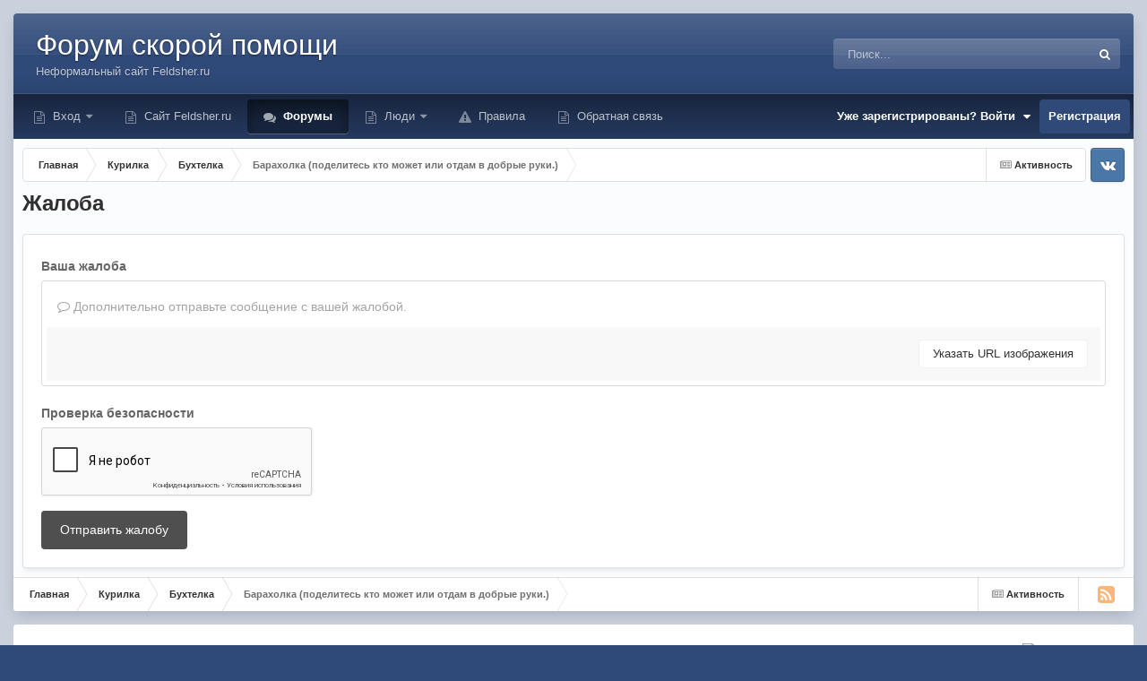

--- FILE ---
content_type: text/html; charset=utf-8
request_url: https://www.google.com/recaptcha/api2/anchor?ar=1&k=6LfPLRwUAAAAAJSAROlx_DNCFGEeTOltj0Yba5Cp&co=aHR0cHM6Ly9mb3J1bS5mZWxkc2hlci5ydTo0NDM.&hl=ru&v=PoyoqOPhxBO7pBk68S4YbpHZ&theme=light&size=normal&anchor-ms=20000&execute-ms=30000&cb=laz76vu7hvd7
body_size: 49633
content:
<!DOCTYPE HTML><html dir="ltr" lang="ru"><head><meta http-equiv="Content-Type" content="text/html; charset=UTF-8">
<meta http-equiv="X-UA-Compatible" content="IE=edge">
<title>reCAPTCHA</title>
<style type="text/css">
/* cyrillic-ext */
@font-face {
  font-family: 'Roboto';
  font-style: normal;
  font-weight: 400;
  font-stretch: 100%;
  src: url(//fonts.gstatic.com/s/roboto/v48/KFO7CnqEu92Fr1ME7kSn66aGLdTylUAMa3GUBHMdazTgWw.woff2) format('woff2');
  unicode-range: U+0460-052F, U+1C80-1C8A, U+20B4, U+2DE0-2DFF, U+A640-A69F, U+FE2E-FE2F;
}
/* cyrillic */
@font-face {
  font-family: 'Roboto';
  font-style: normal;
  font-weight: 400;
  font-stretch: 100%;
  src: url(//fonts.gstatic.com/s/roboto/v48/KFO7CnqEu92Fr1ME7kSn66aGLdTylUAMa3iUBHMdazTgWw.woff2) format('woff2');
  unicode-range: U+0301, U+0400-045F, U+0490-0491, U+04B0-04B1, U+2116;
}
/* greek-ext */
@font-face {
  font-family: 'Roboto';
  font-style: normal;
  font-weight: 400;
  font-stretch: 100%;
  src: url(//fonts.gstatic.com/s/roboto/v48/KFO7CnqEu92Fr1ME7kSn66aGLdTylUAMa3CUBHMdazTgWw.woff2) format('woff2');
  unicode-range: U+1F00-1FFF;
}
/* greek */
@font-face {
  font-family: 'Roboto';
  font-style: normal;
  font-weight: 400;
  font-stretch: 100%;
  src: url(//fonts.gstatic.com/s/roboto/v48/KFO7CnqEu92Fr1ME7kSn66aGLdTylUAMa3-UBHMdazTgWw.woff2) format('woff2');
  unicode-range: U+0370-0377, U+037A-037F, U+0384-038A, U+038C, U+038E-03A1, U+03A3-03FF;
}
/* math */
@font-face {
  font-family: 'Roboto';
  font-style: normal;
  font-weight: 400;
  font-stretch: 100%;
  src: url(//fonts.gstatic.com/s/roboto/v48/KFO7CnqEu92Fr1ME7kSn66aGLdTylUAMawCUBHMdazTgWw.woff2) format('woff2');
  unicode-range: U+0302-0303, U+0305, U+0307-0308, U+0310, U+0312, U+0315, U+031A, U+0326-0327, U+032C, U+032F-0330, U+0332-0333, U+0338, U+033A, U+0346, U+034D, U+0391-03A1, U+03A3-03A9, U+03B1-03C9, U+03D1, U+03D5-03D6, U+03F0-03F1, U+03F4-03F5, U+2016-2017, U+2034-2038, U+203C, U+2040, U+2043, U+2047, U+2050, U+2057, U+205F, U+2070-2071, U+2074-208E, U+2090-209C, U+20D0-20DC, U+20E1, U+20E5-20EF, U+2100-2112, U+2114-2115, U+2117-2121, U+2123-214F, U+2190, U+2192, U+2194-21AE, U+21B0-21E5, U+21F1-21F2, U+21F4-2211, U+2213-2214, U+2216-22FF, U+2308-230B, U+2310, U+2319, U+231C-2321, U+2336-237A, U+237C, U+2395, U+239B-23B7, U+23D0, U+23DC-23E1, U+2474-2475, U+25AF, U+25B3, U+25B7, U+25BD, U+25C1, U+25CA, U+25CC, U+25FB, U+266D-266F, U+27C0-27FF, U+2900-2AFF, U+2B0E-2B11, U+2B30-2B4C, U+2BFE, U+3030, U+FF5B, U+FF5D, U+1D400-1D7FF, U+1EE00-1EEFF;
}
/* symbols */
@font-face {
  font-family: 'Roboto';
  font-style: normal;
  font-weight: 400;
  font-stretch: 100%;
  src: url(//fonts.gstatic.com/s/roboto/v48/KFO7CnqEu92Fr1ME7kSn66aGLdTylUAMaxKUBHMdazTgWw.woff2) format('woff2');
  unicode-range: U+0001-000C, U+000E-001F, U+007F-009F, U+20DD-20E0, U+20E2-20E4, U+2150-218F, U+2190, U+2192, U+2194-2199, U+21AF, U+21E6-21F0, U+21F3, U+2218-2219, U+2299, U+22C4-22C6, U+2300-243F, U+2440-244A, U+2460-24FF, U+25A0-27BF, U+2800-28FF, U+2921-2922, U+2981, U+29BF, U+29EB, U+2B00-2BFF, U+4DC0-4DFF, U+FFF9-FFFB, U+10140-1018E, U+10190-1019C, U+101A0, U+101D0-101FD, U+102E0-102FB, U+10E60-10E7E, U+1D2C0-1D2D3, U+1D2E0-1D37F, U+1F000-1F0FF, U+1F100-1F1AD, U+1F1E6-1F1FF, U+1F30D-1F30F, U+1F315, U+1F31C, U+1F31E, U+1F320-1F32C, U+1F336, U+1F378, U+1F37D, U+1F382, U+1F393-1F39F, U+1F3A7-1F3A8, U+1F3AC-1F3AF, U+1F3C2, U+1F3C4-1F3C6, U+1F3CA-1F3CE, U+1F3D4-1F3E0, U+1F3ED, U+1F3F1-1F3F3, U+1F3F5-1F3F7, U+1F408, U+1F415, U+1F41F, U+1F426, U+1F43F, U+1F441-1F442, U+1F444, U+1F446-1F449, U+1F44C-1F44E, U+1F453, U+1F46A, U+1F47D, U+1F4A3, U+1F4B0, U+1F4B3, U+1F4B9, U+1F4BB, U+1F4BF, U+1F4C8-1F4CB, U+1F4D6, U+1F4DA, U+1F4DF, U+1F4E3-1F4E6, U+1F4EA-1F4ED, U+1F4F7, U+1F4F9-1F4FB, U+1F4FD-1F4FE, U+1F503, U+1F507-1F50B, U+1F50D, U+1F512-1F513, U+1F53E-1F54A, U+1F54F-1F5FA, U+1F610, U+1F650-1F67F, U+1F687, U+1F68D, U+1F691, U+1F694, U+1F698, U+1F6AD, U+1F6B2, U+1F6B9-1F6BA, U+1F6BC, U+1F6C6-1F6CF, U+1F6D3-1F6D7, U+1F6E0-1F6EA, U+1F6F0-1F6F3, U+1F6F7-1F6FC, U+1F700-1F7FF, U+1F800-1F80B, U+1F810-1F847, U+1F850-1F859, U+1F860-1F887, U+1F890-1F8AD, U+1F8B0-1F8BB, U+1F8C0-1F8C1, U+1F900-1F90B, U+1F93B, U+1F946, U+1F984, U+1F996, U+1F9E9, U+1FA00-1FA6F, U+1FA70-1FA7C, U+1FA80-1FA89, U+1FA8F-1FAC6, U+1FACE-1FADC, U+1FADF-1FAE9, U+1FAF0-1FAF8, U+1FB00-1FBFF;
}
/* vietnamese */
@font-face {
  font-family: 'Roboto';
  font-style: normal;
  font-weight: 400;
  font-stretch: 100%;
  src: url(//fonts.gstatic.com/s/roboto/v48/KFO7CnqEu92Fr1ME7kSn66aGLdTylUAMa3OUBHMdazTgWw.woff2) format('woff2');
  unicode-range: U+0102-0103, U+0110-0111, U+0128-0129, U+0168-0169, U+01A0-01A1, U+01AF-01B0, U+0300-0301, U+0303-0304, U+0308-0309, U+0323, U+0329, U+1EA0-1EF9, U+20AB;
}
/* latin-ext */
@font-face {
  font-family: 'Roboto';
  font-style: normal;
  font-weight: 400;
  font-stretch: 100%;
  src: url(//fonts.gstatic.com/s/roboto/v48/KFO7CnqEu92Fr1ME7kSn66aGLdTylUAMa3KUBHMdazTgWw.woff2) format('woff2');
  unicode-range: U+0100-02BA, U+02BD-02C5, U+02C7-02CC, U+02CE-02D7, U+02DD-02FF, U+0304, U+0308, U+0329, U+1D00-1DBF, U+1E00-1E9F, U+1EF2-1EFF, U+2020, U+20A0-20AB, U+20AD-20C0, U+2113, U+2C60-2C7F, U+A720-A7FF;
}
/* latin */
@font-face {
  font-family: 'Roboto';
  font-style: normal;
  font-weight: 400;
  font-stretch: 100%;
  src: url(//fonts.gstatic.com/s/roboto/v48/KFO7CnqEu92Fr1ME7kSn66aGLdTylUAMa3yUBHMdazQ.woff2) format('woff2');
  unicode-range: U+0000-00FF, U+0131, U+0152-0153, U+02BB-02BC, U+02C6, U+02DA, U+02DC, U+0304, U+0308, U+0329, U+2000-206F, U+20AC, U+2122, U+2191, U+2193, U+2212, U+2215, U+FEFF, U+FFFD;
}
/* cyrillic-ext */
@font-face {
  font-family: 'Roboto';
  font-style: normal;
  font-weight: 500;
  font-stretch: 100%;
  src: url(//fonts.gstatic.com/s/roboto/v48/KFO7CnqEu92Fr1ME7kSn66aGLdTylUAMa3GUBHMdazTgWw.woff2) format('woff2');
  unicode-range: U+0460-052F, U+1C80-1C8A, U+20B4, U+2DE0-2DFF, U+A640-A69F, U+FE2E-FE2F;
}
/* cyrillic */
@font-face {
  font-family: 'Roboto';
  font-style: normal;
  font-weight: 500;
  font-stretch: 100%;
  src: url(//fonts.gstatic.com/s/roboto/v48/KFO7CnqEu92Fr1ME7kSn66aGLdTylUAMa3iUBHMdazTgWw.woff2) format('woff2');
  unicode-range: U+0301, U+0400-045F, U+0490-0491, U+04B0-04B1, U+2116;
}
/* greek-ext */
@font-face {
  font-family: 'Roboto';
  font-style: normal;
  font-weight: 500;
  font-stretch: 100%;
  src: url(//fonts.gstatic.com/s/roboto/v48/KFO7CnqEu92Fr1ME7kSn66aGLdTylUAMa3CUBHMdazTgWw.woff2) format('woff2');
  unicode-range: U+1F00-1FFF;
}
/* greek */
@font-face {
  font-family: 'Roboto';
  font-style: normal;
  font-weight: 500;
  font-stretch: 100%;
  src: url(//fonts.gstatic.com/s/roboto/v48/KFO7CnqEu92Fr1ME7kSn66aGLdTylUAMa3-UBHMdazTgWw.woff2) format('woff2');
  unicode-range: U+0370-0377, U+037A-037F, U+0384-038A, U+038C, U+038E-03A1, U+03A3-03FF;
}
/* math */
@font-face {
  font-family: 'Roboto';
  font-style: normal;
  font-weight: 500;
  font-stretch: 100%;
  src: url(//fonts.gstatic.com/s/roboto/v48/KFO7CnqEu92Fr1ME7kSn66aGLdTylUAMawCUBHMdazTgWw.woff2) format('woff2');
  unicode-range: U+0302-0303, U+0305, U+0307-0308, U+0310, U+0312, U+0315, U+031A, U+0326-0327, U+032C, U+032F-0330, U+0332-0333, U+0338, U+033A, U+0346, U+034D, U+0391-03A1, U+03A3-03A9, U+03B1-03C9, U+03D1, U+03D5-03D6, U+03F0-03F1, U+03F4-03F5, U+2016-2017, U+2034-2038, U+203C, U+2040, U+2043, U+2047, U+2050, U+2057, U+205F, U+2070-2071, U+2074-208E, U+2090-209C, U+20D0-20DC, U+20E1, U+20E5-20EF, U+2100-2112, U+2114-2115, U+2117-2121, U+2123-214F, U+2190, U+2192, U+2194-21AE, U+21B0-21E5, U+21F1-21F2, U+21F4-2211, U+2213-2214, U+2216-22FF, U+2308-230B, U+2310, U+2319, U+231C-2321, U+2336-237A, U+237C, U+2395, U+239B-23B7, U+23D0, U+23DC-23E1, U+2474-2475, U+25AF, U+25B3, U+25B7, U+25BD, U+25C1, U+25CA, U+25CC, U+25FB, U+266D-266F, U+27C0-27FF, U+2900-2AFF, U+2B0E-2B11, U+2B30-2B4C, U+2BFE, U+3030, U+FF5B, U+FF5D, U+1D400-1D7FF, U+1EE00-1EEFF;
}
/* symbols */
@font-face {
  font-family: 'Roboto';
  font-style: normal;
  font-weight: 500;
  font-stretch: 100%;
  src: url(//fonts.gstatic.com/s/roboto/v48/KFO7CnqEu92Fr1ME7kSn66aGLdTylUAMaxKUBHMdazTgWw.woff2) format('woff2');
  unicode-range: U+0001-000C, U+000E-001F, U+007F-009F, U+20DD-20E0, U+20E2-20E4, U+2150-218F, U+2190, U+2192, U+2194-2199, U+21AF, U+21E6-21F0, U+21F3, U+2218-2219, U+2299, U+22C4-22C6, U+2300-243F, U+2440-244A, U+2460-24FF, U+25A0-27BF, U+2800-28FF, U+2921-2922, U+2981, U+29BF, U+29EB, U+2B00-2BFF, U+4DC0-4DFF, U+FFF9-FFFB, U+10140-1018E, U+10190-1019C, U+101A0, U+101D0-101FD, U+102E0-102FB, U+10E60-10E7E, U+1D2C0-1D2D3, U+1D2E0-1D37F, U+1F000-1F0FF, U+1F100-1F1AD, U+1F1E6-1F1FF, U+1F30D-1F30F, U+1F315, U+1F31C, U+1F31E, U+1F320-1F32C, U+1F336, U+1F378, U+1F37D, U+1F382, U+1F393-1F39F, U+1F3A7-1F3A8, U+1F3AC-1F3AF, U+1F3C2, U+1F3C4-1F3C6, U+1F3CA-1F3CE, U+1F3D4-1F3E0, U+1F3ED, U+1F3F1-1F3F3, U+1F3F5-1F3F7, U+1F408, U+1F415, U+1F41F, U+1F426, U+1F43F, U+1F441-1F442, U+1F444, U+1F446-1F449, U+1F44C-1F44E, U+1F453, U+1F46A, U+1F47D, U+1F4A3, U+1F4B0, U+1F4B3, U+1F4B9, U+1F4BB, U+1F4BF, U+1F4C8-1F4CB, U+1F4D6, U+1F4DA, U+1F4DF, U+1F4E3-1F4E6, U+1F4EA-1F4ED, U+1F4F7, U+1F4F9-1F4FB, U+1F4FD-1F4FE, U+1F503, U+1F507-1F50B, U+1F50D, U+1F512-1F513, U+1F53E-1F54A, U+1F54F-1F5FA, U+1F610, U+1F650-1F67F, U+1F687, U+1F68D, U+1F691, U+1F694, U+1F698, U+1F6AD, U+1F6B2, U+1F6B9-1F6BA, U+1F6BC, U+1F6C6-1F6CF, U+1F6D3-1F6D7, U+1F6E0-1F6EA, U+1F6F0-1F6F3, U+1F6F7-1F6FC, U+1F700-1F7FF, U+1F800-1F80B, U+1F810-1F847, U+1F850-1F859, U+1F860-1F887, U+1F890-1F8AD, U+1F8B0-1F8BB, U+1F8C0-1F8C1, U+1F900-1F90B, U+1F93B, U+1F946, U+1F984, U+1F996, U+1F9E9, U+1FA00-1FA6F, U+1FA70-1FA7C, U+1FA80-1FA89, U+1FA8F-1FAC6, U+1FACE-1FADC, U+1FADF-1FAE9, U+1FAF0-1FAF8, U+1FB00-1FBFF;
}
/* vietnamese */
@font-face {
  font-family: 'Roboto';
  font-style: normal;
  font-weight: 500;
  font-stretch: 100%;
  src: url(//fonts.gstatic.com/s/roboto/v48/KFO7CnqEu92Fr1ME7kSn66aGLdTylUAMa3OUBHMdazTgWw.woff2) format('woff2');
  unicode-range: U+0102-0103, U+0110-0111, U+0128-0129, U+0168-0169, U+01A0-01A1, U+01AF-01B0, U+0300-0301, U+0303-0304, U+0308-0309, U+0323, U+0329, U+1EA0-1EF9, U+20AB;
}
/* latin-ext */
@font-face {
  font-family: 'Roboto';
  font-style: normal;
  font-weight: 500;
  font-stretch: 100%;
  src: url(//fonts.gstatic.com/s/roboto/v48/KFO7CnqEu92Fr1ME7kSn66aGLdTylUAMa3KUBHMdazTgWw.woff2) format('woff2');
  unicode-range: U+0100-02BA, U+02BD-02C5, U+02C7-02CC, U+02CE-02D7, U+02DD-02FF, U+0304, U+0308, U+0329, U+1D00-1DBF, U+1E00-1E9F, U+1EF2-1EFF, U+2020, U+20A0-20AB, U+20AD-20C0, U+2113, U+2C60-2C7F, U+A720-A7FF;
}
/* latin */
@font-face {
  font-family: 'Roboto';
  font-style: normal;
  font-weight: 500;
  font-stretch: 100%;
  src: url(//fonts.gstatic.com/s/roboto/v48/KFO7CnqEu92Fr1ME7kSn66aGLdTylUAMa3yUBHMdazQ.woff2) format('woff2');
  unicode-range: U+0000-00FF, U+0131, U+0152-0153, U+02BB-02BC, U+02C6, U+02DA, U+02DC, U+0304, U+0308, U+0329, U+2000-206F, U+20AC, U+2122, U+2191, U+2193, U+2212, U+2215, U+FEFF, U+FFFD;
}
/* cyrillic-ext */
@font-face {
  font-family: 'Roboto';
  font-style: normal;
  font-weight: 900;
  font-stretch: 100%;
  src: url(//fonts.gstatic.com/s/roboto/v48/KFO7CnqEu92Fr1ME7kSn66aGLdTylUAMa3GUBHMdazTgWw.woff2) format('woff2');
  unicode-range: U+0460-052F, U+1C80-1C8A, U+20B4, U+2DE0-2DFF, U+A640-A69F, U+FE2E-FE2F;
}
/* cyrillic */
@font-face {
  font-family: 'Roboto';
  font-style: normal;
  font-weight: 900;
  font-stretch: 100%;
  src: url(//fonts.gstatic.com/s/roboto/v48/KFO7CnqEu92Fr1ME7kSn66aGLdTylUAMa3iUBHMdazTgWw.woff2) format('woff2');
  unicode-range: U+0301, U+0400-045F, U+0490-0491, U+04B0-04B1, U+2116;
}
/* greek-ext */
@font-face {
  font-family: 'Roboto';
  font-style: normal;
  font-weight: 900;
  font-stretch: 100%;
  src: url(//fonts.gstatic.com/s/roboto/v48/KFO7CnqEu92Fr1ME7kSn66aGLdTylUAMa3CUBHMdazTgWw.woff2) format('woff2');
  unicode-range: U+1F00-1FFF;
}
/* greek */
@font-face {
  font-family: 'Roboto';
  font-style: normal;
  font-weight: 900;
  font-stretch: 100%;
  src: url(//fonts.gstatic.com/s/roboto/v48/KFO7CnqEu92Fr1ME7kSn66aGLdTylUAMa3-UBHMdazTgWw.woff2) format('woff2');
  unicode-range: U+0370-0377, U+037A-037F, U+0384-038A, U+038C, U+038E-03A1, U+03A3-03FF;
}
/* math */
@font-face {
  font-family: 'Roboto';
  font-style: normal;
  font-weight: 900;
  font-stretch: 100%;
  src: url(//fonts.gstatic.com/s/roboto/v48/KFO7CnqEu92Fr1ME7kSn66aGLdTylUAMawCUBHMdazTgWw.woff2) format('woff2');
  unicode-range: U+0302-0303, U+0305, U+0307-0308, U+0310, U+0312, U+0315, U+031A, U+0326-0327, U+032C, U+032F-0330, U+0332-0333, U+0338, U+033A, U+0346, U+034D, U+0391-03A1, U+03A3-03A9, U+03B1-03C9, U+03D1, U+03D5-03D6, U+03F0-03F1, U+03F4-03F5, U+2016-2017, U+2034-2038, U+203C, U+2040, U+2043, U+2047, U+2050, U+2057, U+205F, U+2070-2071, U+2074-208E, U+2090-209C, U+20D0-20DC, U+20E1, U+20E5-20EF, U+2100-2112, U+2114-2115, U+2117-2121, U+2123-214F, U+2190, U+2192, U+2194-21AE, U+21B0-21E5, U+21F1-21F2, U+21F4-2211, U+2213-2214, U+2216-22FF, U+2308-230B, U+2310, U+2319, U+231C-2321, U+2336-237A, U+237C, U+2395, U+239B-23B7, U+23D0, U+23DC-23E1, U+2474-2475, U+25AF, U+25B3, U+25B7, U+25BD, U+25C1, U+25CA, U+25CC, U+25FB, U+266D-266F, U+27C0-27FF, U+2900-2AFF, U+2B0E-2B11, U+2B30-2B4C, U+2BFE, U+3030, U+FF5B, U+FF5D, U+1D400-1D7FF, U+1EE00-1EEFF;
}
/* symbols */
@font-face {
  font-family: 'Roboto';
  font-style: normal;
  font-weight: 900;
  font-stretch: 100%;
  src: url(//fonts.gstatic.com/s/roboto/v48/KFO7CnqEu92Fr1ME7kSn66aGLdTylUAMaxKUBHMdazTgWw.woff2) format('woff2');
  unicode-range: U+0001-000C, U+000E-001F, U+007F-009F, U+20DD-20E0, U+20E2-20E4, U+2150-218F, U+2190, U+2192, U+2194-2199, U+21AF, U+21E6-21F0, U+21F3, U+2218-2219, U+2299, U+22C4-22C6, U+2300-243F, U+2440-244A, U+2460-24FF, U+25A0-27BF, U+2800-28FF, U+2921-2922, U+2981, U+29BF, U+29EB, U+2B00-2BFF, U+4DC0-4DFF, U+FFF9-FFFB, U+10140-1018E, U+10190-1019C, U+101A0, U+101D0-101FD, U+102E0-102FB, U+10E60-10E7E, U+1D2C0-1D2D3, U+1D2E0-1D37F, U+1F000-1F0FF, U+1F100-1F1AD, U+1F1E6-1F1FF, U+1F30D-1F30F, U+1F315, U+1F31C, U+1F31E, U+1F320-1F32C, U+1F336, U+1F378, U+1F37D, U+1F382, U+1F393-1F39F, U+1F3A7-1F3A8, U+1F3AC-1F3AF, U+1F3C2, U+1F3C4-1F3C6, U+1F3CA-1F3CE, U+1F3D4-1F3E0, U+1F3ED, U+1F3F1-1F3F3, U+1F3F5-1F3F7, U+1F408, U+1F415, U+1F41F, U+1F426, U+1F43F, U+1F441-1F442, U+1F444, U+1F446-1F449, U+1F44C-1F44E, U+1F453, U+1F46A, U+1F47D, U+1F4A3, U+1F4B0, U+1F4B3, U+1F4B9, U+1F4BB, U+1F4BF, U+1F4C8-1F4CB, U+1F4D6, U+1F4DA, U+1F4DF, U+1F4E3-1F4E6, U+1F4EA-1F4ED, U+1F4F7, U+1F4F9-1F4FB, U+1F4FD-1F4FE, U+1F503, U+1F507-1F50B, U+1F50D, U+1F512-1F513, U+1F53E-1F54A, U+1F54F-1F5FA, U+1F610, U+1F650-1F67F, U+1F687, U+1F68D, U+1F691, U+1F694, U+1F698, U+1F6AD, U+1F6B2, U+1F6B9-1F6BA, U+1F6BC, U+1F6C6-1F6CF, U+1F6D3-1F6D7, U+1F6E0-1F6EA, U+1F6F0-1F6F3, U+1F6F7-1F6FC, U+1F700-1F7FF, U+1F800-1F80B, U+1F810-1F847, U+1F850-1F859, U+1F860-1F887, U+1F890-1F8AD, U+1F8B0-1F8BB, U+1F8C0-1F8C1, U+1F900-1F90B, U+1F93B, U+1F946, U+1F984, U+1F996, U+1F9E9, U+1FA00-1FA6F, U+1FA70-1FA7C, U+1FA80-1FA89, U+1FA8F-1FAC6, U+1FACE-1FADC, U+1FADF-1FAE9, U+1FAF0-1FAF8, U+1FB00-1FBFF;
}
/* vietnamese */
@font-face {
  font-family: 'Roboto';
  font-style: normal;
  font-weight: 900;
  font-stretch: 100%;
  src: url(//fonts.gstatic.com/s/roboto/v48/KFO7CnqEu92Fr1ME7kSn66aGLdTylUAMa3OUBHMdazTgWw.woff2) format('woff2');
  unicode-range: U+0102-0103, U+0110-0111, U+0128-0129, U+0168-0169, U+01A0-01A1, U+01AF-01B0, U+0300-0301, U+0303-0304, U+0308-0309, U+0323, U+0329, U+1EA0-1EF9, U+20AB;
}
/* latin-ext */
@font-face {
  font-family: 'Roboto';
  font-style: normal;
  font-weight: 900;
  font-stretch: 100%;
  src: url(//fonts.gstatic.com/s/roboto/v48/KFO7CnqEu92Fr1ME7kSn66aGLdTylUAMa3KUBHMdazTgWw.woff2) format('woff2');
  unicode-range: U+0100-02BA, U+02BD-02C5, U+02C7-02CC, U+02CE-02D7, U+02DD-02FF, U+0304, U+0308, U+0329, U+1D00-1DBF, U+1E00-1E9F, U+1EF2-1EFF, U+2020, U+20A0-20AB, U+20AD-20C0, U+2113, U+2C60-2C7F, U+A720-A7FF;
}
/* latin */
@font-face {
  font-family: 'Roboto';
  font-style: normal;
  font-weight: 900;
  font-stretch: 100%;
  src: url(//fonts.gstatic.com/s/roboto/v48/KFO7CnqEu92Fr1ME7kSn66aGLdTylUAMa3yUBHMdazQ.woff2) format('woff2');
  unicode-range: U+0000-00FF, U+0131, U+0152-0153, U+02BB-02BC, U+02C6, U+02DA, U+02DC, U+0304, U+0308, U+0329, U+2000-206F, U+20AC, U+2122, U+2191, U+2193, U+2212, U+2215, U+FEFF, U+FFFD;
}

</style>
<link rel="stylesheet" type="text/css" href="https://www.gstatic.com/recaptcha/releases/PoyoqOPhxBO7pBk68S4YbpHZ/styles__ltr.css">
<script nonce="OcG1y_eWXqFdPc1e2yaC0w" type="text/javascript">window['__recaptcha_api'] = 'https://www.google.com/recaptcha/api2/';</script>
<script type="text/javascript" src="https://www.gstatic.com/recaptcha/releases/PoyoqOPhxBO7pBk68S4YbpHZ/recaptcha__ru.js" nonce="OcG1y_eWXqFdPc1e2yaC0w">
      
    </script></head>
<body><div id="rc-anchor-alert" class="rc-anchor-alert"></div>
<input type="hidden" id="recaptcha-token" value="[base64]">
<script type="text/javascript" nonce="OcG1y_eWXqFdPc1e2yaC0w">
      recaptcha.anchor.Main.init("[\x22ainput\x22,[\x22bgdata\x22,\x22\x22,\[base64]/[base64]/[base64]/ZyhXLGgpOnEoW04sMjEsbF0sVywwKSxoKSxmYWxzZSxmYWxzZSl9Y2F0Y2goayl7RygzNTgsVyk/[base64]/[base64]/[base64]/[base64]/[base64]/[base64]/[base64]/bmV3IEJbT10oRFswXSk6dz09Mj9uZXcgQltPXShEWzBdLERbMV0pOnc9PTM/bmV3IEJbT10oRFswXSxEWzFdLERbMl0pOnc9PTQ/[base64]/[base64]/[base64]/[base64]/[base64]\\u003d\x22,\[base64]\\u003d\\u003d\x22,\x22wpBNCT4eBMOWwoBkGRXCjxLDtVEZw4dqQzzCncOXPEDDmsKrYlTCgcKQwpNkPFxPZy0lHRXCusOqw77CtmDCmMOJRsO+wqIkwpcKU8OPwo5GwoDChsKIF8K/[base64]/w4zDoMKRH8KXw57DmsK9w5Fqw7E5acKGwoXDosKiM1Z9RcOTYMOcHcOXwqJse1pvwo0cw7oeagYuHTDDlGlhFcKlRygdXWI/w4p9D8KZw5rCv8OtNAMuw7xpPsKDNcOAwqsDQlXChEsWYcKvWhnDhcOINsOiwoRBBcKLw7/Dnhwww7sfw5xMcsKUHS/[base64]/DnEtcDCxkBMOxw5tKEsOuWzYaNUArYsKvccOzwpc2w6MowrZ/Z8OyDcKOJ8OiaGvCuCN6w7JYw5vCkcKQVxpEZsK/wqAQEUXDpnjCpDjDuzRqMiDCiR0vW8KBE8KzTWbCiMKnwoHCom3DocOiw4Zkajp3wp9ow7DCkWxRw6zDklgVcR/DvMKbIjZWw4ZVwoYCw5fCjypXwrDDnsKdHxIVEg5Gw7U6wq3DoQAVWcOoXB8Tw73Cs8OsTcOLNFzCv8OLCMKtwrPDtsOKKjNAdmQEw4bCrxsDwpTCosOMwrTCh8OeFTLDiH15dm4Vw7LDusOsWhtGwpPCgcKiX2AwTsK1GD9sw4EjwpJUEcOgw6hFwq/CkgnCscO7H8ONIHw4KW0lScObwq8JdsOqw7wcwr0ATX4fwoHDhn5GwrvDh3/Co8K4G8Ktw4ZCS8KlNsKqdcO+wq7DtltCwrDCi8Otw4QFw7XDv8Ouw6TDu3TCtMO/[base64]/[base64]/DisOme0ZmfcO0w45DGhFcwqTCtCMNb8OJw4rClMKTRkPDrzNFWzPDgBzDmsKBwrPCskTCqMOFw63CvknCryPCqGMHWsO2Pjo6OF/[base64]/CrsKrZcO2PsKPSMOQw7DConnCt2zCrsKueXkseE3DnmV1LcKjKTViJ8K7O8KCam8HPgE6V8Omw7MIw5Arw77Dn8OuY8O3wrslwp7DuG54w7hYcMK9wq5lYmA0w7YpasOiwrx3OsKUwqfDn8OGw7sNwocdwoZCc002FsKOwocWE8K8wp/[base64]/[base64]/CmMO2Jih4wojDkgfDosKUwqPCnMKRwonCmMO9PcK3BsKcwrM8dTtvAX/CmcKfTcKIcsKpL8KGwonDtCLCgx3Dtlh6fHAuQ8K9ARPDsAfCnVTChMO+DcOgc8O7wogoCFvDosOhwpvDr8KMOsOowrNMw4TCgF7CsQwBBXJ8w6vDicO5w5fDmcKOwoY/woRoMcOIRUDCnMK/[base64]/CuXMvwozCi8Kdw6UyUDPCkCAEw4Z+wpPDng1JHcKJbD3DtsKJwoZbaSVubMK0w4sswozCksOzw71kwobDh25ow6xYM8KoasOUwosTw7HDmcKFw5vCmVZsej7DqnwuAMOAw5/CvlYjB8OxD8K9wqDChH5XNgfDu8K8ATzCsmQnK8Ogw5jDtcKBYWHDvGHCjMK5NsOyCHPDvMOAOcOdwrPDlCFiwrDCiMOvYsK9QcOIwq/CnCgVZ1nDkA/[base64]/DqMO8BEPDvsKBwrg5w7YYQmZLDW3Cr8OuSsO+Kn91IcKgw71FwpjCpTTDo39gwojCtMOZXcOBCV/Ckw1uw4ABwrnCncKVDxjCnXgkAcODwqjCqcOTYcOJwrTDu23DsE8OUcKNMDlRYcONeMOhwpZYw6IhwrbDgcKFw7DChisXw7jDhw88YMObw7kwN8KMYnADRcKVw63CksOQwo7CiSfDh8OtwrTDvX/CuFjDhE7CjMK/fQ/CuDTCqwnCrQR9w60rw5JswrXCi2AVwpnDonBrw5XCpgzDkm/CiUXDpcKdw51qwr/Dh8KhLzjCvV/DtB9iLHbDtcOewrLCpsO5GcKcw7wqwpjDhzgYw5/[base64]/[base64]/[base64]/DAx9wqwiK8O4PsOtwq43S8Kudx4Uwp/Cr8KowoZ1w6rDr8K+HkHCl3/Cqy01BcKGw7sHwrvCqHUYeXg9GzQnwp8kKkJIJcOJZE5YEiLCk8KRGcORwobDksOnwpfCjR98aMKDwrrDoE5cZsOswoBvByzDl1tXZEsEw4HDl8OywqvDkEHDsSFhe8KcU1YAw5/[base64]/CrcOPVX/Dq8KiIMOIw6k8w6VmXEYgw48vFwfCscK8w7vDhXccwqx/QsKsYMOWDcK1w4wmCFAuw6XDicKBXsKmwrvCjMKEalFxScK2w5XDlcKlw7DCnMO/MUXCrMOXw6nCj3zDuCfDozIbTX7DqcOPwoslMcK7w7J6HsOMRcKRw4gIUXfChxvDiVrDmWfCiMOrLz/CgVkBw7XCswfCucKIXFBMw5fCvcOGw58kw64oJ3RwUjRwLcKaw7pjw7MIw5jDlgNMw5Ynw5tmwpgTwqPClsKRUsOFX1hXAcKlwrp1KsOYw43DtcKbwp9+M8OHw7puNX0ITcOTN1/ClsKuw7Ntw5J5w7TDm8OFOMOcRkXDr8OCwpwCPMK/QX9HRcOOSD1TOkVaK8KqYEzDg03Cl1dlAGjCo3Arwq14wo00wo7CsMKywp/CjcKPSMKhHWrDnnrDtCYKKcKsU8KkbhIRw6vDrQ1beMKJw7Jnwrx1wr5NwqszwqTDrMOpVcKEVMOSYVAZwoIiw6lpw7vDo1gONVPDvntJPWRBw5J4FigqwoJuS17CrMKhPFkYB2ptw6XCixZgRMKMw5MAw6HCsMOXMwZuw4/DjyB0w7o4KHHCmUkxFMOqw75Sw4nCq8Onf8OmDwPDp2B/wqvDrcK0bUVEw7rCiHABw5nCk1nCt8KTwqYIY8KhwrxHXcOGLwjDsRERwoAKw5kawqzCgBrDisKwKnvDiDDCgyLDvjXCnmJawqcddQnCvm/Crl4vJsKgw4LDmsKnFyPDikQnw7rDvcKjwo9zLG7DkMKVRsKSAMOmwq1/PAjCn8KVQibDrsKAA11hTcOww5XCmwzClsKOw5LCqn3CgAYjw7bDpsKTZsK/w7zCo8K5w6jCukvDlC0FI8OaMmnClz/CikYvPcKydR8AwqhKLRN7HcOCwpfClcKCfMKow7vDnlQGwoR5wr/[base64]/DgFheZ2UPdsK1JgpBDR7Dn1tKXTtIPzc8TxfDomPDnSHChzbCtMKAEz7DtCLDoVFCw4/Dky0Rwpstw6zDiW7Di3M6TwnCgEYTwqzDqmrDucO+W3DDv01Gw6YhMVfCkMOtw5Vpw7jDvwAUPlgywp9jDMOxQHLCqsOuw685asK9QMK4w4gZwqdWwqRgwrbCjsKCTBvDuAHDucOCXsKcw60zw6TCjcO/[base64]/DssKjw6PCgsOmw7dnw7/[base64]/CsMO0w53ChhPDlGIpw5rDj8Ozwromw4Rsw7fCu8Knw706VcKtaMO2Q8Knw4DDpmEdW0EEw4vCvTQyw4PCscO7w59FGMOjwoh2w4/CoMOrw4REwp5qagpddcK6w6Edw7hAfFLDtcKbCRo7w6k4LFTCiMO5w4wWZMKrwpXDhzcAwpBiw6HCg03DtHhkw4PDghUsK25UKUFGZMKLwo8swowAXcOwwpw/wqBGRC/Ct8KKw7lBw7NUDcKsw4PDvHglwqjDvjnDog1OHEMUw6AoaMKZB8Kkw7U7w61sC8O7w7DCikXCuzHDrcOdwpnCs8KjXijDlzDCjxNywoskw4RNKCB9wqzDg8KhHW1SXsO/wrJoKFYOwqF/Fx/[base64]/[base64]/ChsONEVfDu8KtHTcEw51mwpl4wqxnw6UQLXhaw4vDrsOyw6DCksKEw4dZcWwtwp0AX0nDoMKlw7LCqcKAwrNZw6wXA11zKS5vTxhRw4xswpvCncOYwqrCow/DiMKcwrzDmz9BwoFqwo1Sw5bDjSjDr8Kuw7jCsMOMw5LCpR8VbMK/csKlwoUNYsKIwrjDm8OGCcODTMOZwoLCqWQ7w58Jw6LCncKrKcOwUkXCisOHw5VlwqjDnsOiw7nDkX48w5HDhMOnw4ALwq/CgFxAwpZrRcOjwp/Dl8OfG0HDusK/wp1mGMOUZ8Ozw4TDnnbDrHsrwo/[base64]/DtyLDl11YwozCsnvDhTTCr0UIw6UNIVABwqzCnC3CvMOsw4DCsy3Dq8OOSsOCAMK7w5EkWngnw4ViwqsgaRnDpjPCo1rDiC3ClgjCpsK5CMOMw5IOwr7Dl0HCj8Kewrh1w57DhsOwU2VMCcKaOcKEwq9ewp0/w4sQD2fDtQTDmMOwViHCm8OeYBYUw5lLNcOrw5ATwo1jJRVLwpvDnUvCoibDocOiQcOUKUXChwdyd8OYw5LDu8Ouwq/CnhRrKgjDimDCi8Otwo/DjjnCtBHCpcKqfRLDv0TDqFjDph7Dj3HDosKGwoM1aMKlInDCsHduPz7Ch8OewpEHwrUraMO2woomwo/Cs8OHw6wfwp3DosK5w4TCp03DphMtwoDDiRvCshkFQGRsVl4Vwox+ZcOYwqV7w4xhwp/DoyvDrnZGJCFhw43CrsOlOQkAwqLDusKxw6DCo8OfO3bDqsK1cGHCmC7DkmTDvMOMw5/CkAspwrYxCE5eXcKCfG3Dr197VHbCm8OJwq7CgcKXVQPDuMKBw6IQIcK9w5jDtcO3w6nCs8KVd8Oywo1cw74Swr/CjMKvwrDDv8OJwpXDvMKmwq7CtR9NNBrCscO2R8KQJU1xwot9wqLDhsKMw4bDixLCvcKcwo3DgRZNMBIQKUrCpkbDu8Obw7tOwqEzKMKdwqTCt8Oew6Eiw5tTw6I/wrU+woBJFMOiLMKgEsOMdcKww54pNMOjXsOJwo3DlDHCnsOxIG3Dq8OEwoZmwqh7VE1ecSnDhiFnwp/CoMOSV3YDwqzCnALDniM3csKnUEV4Pz1aEMO3XndcY8OdccOBB3HDr8OANEzDjsK5wrxrV3PCosKaw6/Dl27DqUPDsCtjw7XCmsO3J8OqeMKxZHXDq8OXa8OKwqPCgA/CpD9Cw6LCr8Kcw5jCqEDDuBzDlMOwBsKSX2IfMcKPw6fDtMKywr5mw63Dj8OyIcOHw5oqwqgYdzvDrcKJwos5WQ4wwq9YHDDCjQzCnBnCshVcw5UTcMKTw7jDujlIwqA1LSHCsj3DgsKdDERcw78DFMKCwoMzUcOBw4ALEg7ClGLDmTNQwp/DjcKgw5MCw5heKB3DqsKDw6LDsEkUwpDCk2XDscOzJT12wo11fMKVw4hbMsOgUcK7YMKNwr/ClMKnwpMqY8Krw6UOVALCrxJQCnHDlVpQOsKLNsOUFBclw4h1woPDlcOfZsObwo/Di8OKYMKyasOiW8Omw6rDmnDCvwMpYkw7wpHCqsOsM8K9w77DmMO0Gm9FaF5LJ8Ode2bDh8O9AE3DgGJ2dMObwpPDpsOqwr0SUcKbUMK+wpNIwq81eSLCusOww4vCjMKpaAYDw7ULw5nCmMKUXMKBO8OoM8KePMKIcmcAwr0WWHg9VirCv2pAw7/[base64]/[base64]/[base64]/XsKNfcOcMkpbw6xSw61Fw4gHAHMEYm7ChCrCicOaFywfw7DCjMOuwqvCuDx/w6YMwqTCvz/DqjoqwqfCrMOYCcOgI8KDwoU3D8OowrROwqbCisOsRCI1Q8OCFsOlw4XDtEYbw7huwpHCoU3CmGExfsKxw6IdwrI2J3LDusO4dmrDhGN0TMOTC2LDjmDCu3fDuztQHMKkEsKqw7nDmsKWw4fDrMKMX8KEw6PCvG/[base64]/ecO5w5XCr8KaH2fDssOnwp3DpsK9woQsw5liMcKOw5DCksOAw57DtmvDpMOeegMoE1XDpsK+wo8ILWcNwqPDvBhFQ8KFwrALH8KSH2zCszDDlG3Dth4+MRzDmcOewqBwNcOFAhDDscOhNmNywrbDpMKowpLDhCXDr2tXw6cCLMKiasOEF2Q1wqfCj17DgMO5LT/DozZ1w7bDt8Okwr5VBsOyaAXCjMKwazPCq1cyBMO4HMKTw5HDgcKBR8OaAMKRDHpXworCr8KSwoHDkcKiOQDDgsOIw45UAcK6w7/DjsKGw4VLLCfCp8K4LDYdeQXChcOBw7rDjMKUeFIIfsOuRsOuwoEuw549bkPDhcOVwpcwwpHCm1fDvEzDs8KvcMOqQgI/[base64]/UG8/Y8Okw7l/[base64]/DqVVQwqfCsnERw6YdBAdWfBAPwqbCpMKPfAM+wrvDkXsfw41cwrvCsMOlaBzCj8K+woDDk0PDkwd4wpfCksKBEsK1wpfCiMONw4t2wph2A8OaCcKcE8O3wpzCk8KLw5nDhlTCiy7DqsOpbMKiw77CjsKrYcOgwoQHbCHCvz/CnXQHwrfDqExewpTCssKUGcOSasKQBg3DuzHCtcK5FMOWw5Nqw5fCrMOKwo/[base64]/DgErCiMO4wrDDp0fCpMOgaMOjJkk2MsKYPsOCwrPDqFvChsOOGsO0MhvCgcKZw57Di8OoUE7Cl8OgcsOOwphOwqnCqsOhwrHCh8KbVDjCj3/Cj8KKw5cEwqLCoMKcYxAbKC5AwrPDuBFlKSPDm35hw5HCssKlw6k3VsOjw5lfw4kBwrQkFgvCksKnw61Wf8Kmw5AOSsKqw6F6wpjDkH87O8K/w77CgMKNw55ZwrrDohnDjWIPCBEZe0vDv8Ktw6tCQB48w7XDiMK6w6vCoGPCpMO/X3dgwq3DknoPRMKzwqzCp8OGdMOkD8KdwrjDoRVxJG3DrTbDpcOWwp7DtWvCisODCmrCisKmw7o4RFHCsTnDsg/DmHfCoCIEw6rCjmwfdWQDRMK5FT8fYgDCjMKqfWUEYsOnF8ODwodSw7dpfMOefmtwwpTDrsOzDyrCqMKna8KgwrFgwqUOIzp/[base64]/b8KuYRfDhMOWwrrDucKDwp5Jw7gEw7PDqHzCpkhdUcKjNT0zbSHCqMO/[base64]/Cl8K9wrTCrAHCpWfDhG8QwpfDoScfwp/[base64]/w6Nnw4E8w7XDixsmGgjDr8KOJMOqwrPDr8KPK8KjecOQKXbDhMKdw47CpAlQwo/Dr8KLFcOKwokxAsKowo/CuzhBPmAIwqITaXvDl38mw7/CkMKOwrUDwqDDtsOkwrnCuMOBEkPCrEfDiQ/[base64]/DrMOAwqfCpsOvMlAmW2hHFMK/wrtLw6R6wpvDvsOzw7bCkEsyw7Jmwp7DhsOmw6XCjsKTBjkmwoQ2OxoywpPCsRh4wpUMw5zDl8OswpAUH1EcNcOmw6MhwrAuZQtJQMO6w7g7cXcFOA/Cjz3CkFo7w6rDmV7CusOJem52SMOpwr7DvWXDoiEmIjLDtMOGw489wrxSA8KYw5XCiMKJwrDCu8OZwrPCu8O8EcOkwpPChw3CvMKQw7krdcK0O39fwo7CscKqw7/CqgLCnWN1w5zDvmBGw4hcw6XDgMOmDzzDg8O1w7oIw4TCnmc0ADHCjFDCqsOwwqrCpMOjEMKVw7lrKcOnw63CiMKsYSXDl1/CmXRIw5HDtxbCv8OlJjlDO2fCrsOZS8K4Wi7CpALCnsOxwrU7wq3CgQ3DmFAuwrPDikPCoDDDucONSsOOwqPDl10aAEjDhWU9XsOSfsOmfnUMI03DkkMHbnLCgRN4w6Fswq/[base64]/[base64]/DrcKqOmLCgcOYP8O8a0TDtELDjyrDlT5GWsK4wq1dw4bClsKow7rCmknCiUtwHiBlNXJwD8KrNzJUw6PDksKTIw8eAsO2EgZswq3DosKGwplxw5DCpFbCrD7CkcKrFz7DqBB/[base64]/Ct8KRw77DtwHCrnTDlQLCvTw3w5rChMKpw5/DoCFLUjBSwpxtfcOXwpsRwq/Dmy/DkgHDjWlASALCncKvwprDlcO3RybDiXzCg0jDliDCjsKBR8KhCMKvw5ZNCsOfwpB+csK4wrc/d8K0w71QeFJVdX7DssOdPgTChzfDojXDgz3DmxdfC8OSPFU+w4PDu8KMw4Bgwq9hSsO/[base64]/cUB3w49aCXfCrsOtbB3DmTdXwqnCpsKDwrc/w5PDn8KfUcOTdlDDi0DCvsOtw5HCkUocwq7DlsOuw43DrjIkwo1+w7krQ8KYBsKvwqHDrnEWw58ZwrDCszA4wobDi8K6aC7DusOde8OCBzgtIFDCoyRkwr3DnMOgf8O/wp3CpcOuJQMAw6VjwrNITsOmfcKMNDEYB8OEVWUSw4EOEMOKw6rClWo6fcKiQ8O5AsK0w7IiwoYYw4/DpMOtw5/CqgEVXy/Cn8KOw5g0w5UOGmPDtD7Dq8KTKB/[base64]/[base64]/CvsOPw7bDjcOFw4dafcOmT0Rbwq/DoQNWw4bDqcKUNy/Di8K0wpcHO13CrwFew7YrwoDCg1c1bsOOYEJYw78DDcK2wp4HwoJIXcO1WcONw4N2JgjDolfCl8KKMsKGF8KoaMKbw5fChcKrwp8kw5bDqEEMw4PDvRXCtTVWw64RDcOLASPCs8ORwp/DtcO6bsK7SsKoO2gcw483wo4nDcO3w4PDr3fDhBddLMKyfsK/wrTCmMKBwobCusOAwq7Ct8KdWsKTPx0nGMKtHDfDicOOw78RZzU3NXXDmMKFw4zDnDNYw7FDw64pRDHCp8OWw7/[base64]/[base64]/bMKIwrHCjMKGw73Du8Kaw5/DkivCqjvCtsK4wqnCh8K3w7DCnwjCgcKaG8Kjc3rDiMO/wr7DvMOBw7rCksObwrY6SMKSwrVhQggrwrMZwqIEAMO6wovDrh7DlsKVw4vCjcO6CloMwqcBwqLClsOpwrhuSsKQN3bDl8OVwoTDtcOPwqzCgQ/DtybCnMONw5fDnMOOwoZawoZBP8OhwqAPwpBxG8OYwr4gfsK/w618R8KGwoBhw6Bow6/[base64]/[base64]/[base64]/DgwIrDV3Cgi5zwppQwoRHO8ORecOxwo3DpsOEQMK+w6xgSigAO8KCwojDrMKowohBw4oHw7zDscK0ScOCwrcYR8KAwo4Gw6/ChsKNw5JOIMKDLMOxW8O3w4ZBw5hDw71iw6TCqwUVw6fCocKgw61xd8KSCA/DucKKdwPCgEHDnsOBwoTCsS1wwrfDgsOTQMOPPcO/wpAzGGQmw7zCgcOtw4cyNkLCl8K1w47CqzkuwqPCtMOxSA/[base64]/Dth1cw6/[base64]/QQclRhDDisOnw7Bzw412w73DjybDgkvDgsK4worCs8KYwqgLIMOyWMOdKU5kScKFwrrCvikUbkzDqcKKBH3Cl8OJw7Ilw7LDuT3CtVrChFPCm3PCk8OwY8KcdcOeTcK+BcK2HVY+w41XwqBxRMOOIMOTAxEBwr/Cg8KnworDhT17w6Eaw6/Cu8OswrU3e8Ovw4bCtCzCskXDm8Ovw45sUcOWwosKw7fDrsOAwrLCoxbCnjMAb8O0w4NkEsKsEMK0VT1mG3lXwp/CscKKYkgpCcOiwqcOw58Hw4wWIBVLXABXJMKmUcOjwozDusKSwpfCtUXDu8O0K8KhHcKdB8Kyw6rDqcKQw7/[base64]/Cn3HDu8OjZxo1wqQYWxrCvG1kbMKkBsK0w7rCjQTChcKYwqzCrMOsesOkZDvCuSd8w6jDs0/DvcO/w4IdwozDp8KbEwPDlhRkw5HDjR4iIzHCs8OPw5oywpzDg0dIKsKAwrlgw6rDuMO/[base64]/[base64]/[base64]/CpcOoR8OYwo4mwrlswpkOBipCw6Bhw5F6LsOTVHN4wprDjcOpw5rDm8KzTRLDgCrCtwTDo27Dp8K7YsOeMgnDksOEC8Kxw4Z8ESbCmVzDpx/CrA8Ywp3Clzcdwr7CtsKqwqF+wqxWc0XCscKcw4YkPkEqScKKwo3DisK4PMODPsKZwr46a8OZwpbDisO1CgpnwpXCpXhLLgp+w7zDgsODPMOCKhzDkVM7wpsIOBDDuMOkw5EUc2FtV8OxwrIPJcKAd8KAwoxYw5lbZD/Cgn9wwrnCgcKsGnE4w74Zwqs7S8KjwqLCpXfDk8OjI8OnworCoyh6MkTDjsOpwq/Ch2DDlmszw6pKP2fCn8OPwopgeMOxL8OnLVhXw6/Dl1kRw4JNVnHDn8OkPnBswpN0w4bCtcO7w5IUwqzCgsOLSMKEw6QIdCJMSGZnasObYMK0w4AYw4gcw7dlO8KsWCRyEiA6w4LDuBTDk8OmFCk4UXs/wpnCvE9jfUdTAn7Dj0rCojc3KgJTw7XDp0/[base64]/CssOHwr3CsnRhw7bCjsOgdAMdP8KGJyfDiAbChT7CjcKDXMK3wp3DpcOCVUnCjsK8w7Y/A8Kww5TClnTCtsKoKVDDum7CtCvDs2jDt8OqwqlKw6XDvWzDhHw9wolcw4N0IcOafsOcw7Evwr5owqLDjHbDlUhIwrjCoj7DiUvDkiUswpLDn8Kew7x/dwXDsRzCiMKRw4Mbw7/[base64]/DjmcZUV7DhnpYC3xzwqXDm8KfUjgtw641w515wpTCjXnDocObSHzDp8OWwqFDwqkbwrt8w7rCkwtNH8KdZMOdwo9aw5dnM8OaTDEpH3vCsgDDucOYw6jDoXYGw5vCujnCgMKCGHfDlMKnBMO3wo48PXvDul0pYhTDgsKvXsKOwoYjwr0PcQ99wozDocKVFcOewp98w4/Dt8KhSsO/RQAvwqI4aMKawq/CmxjDtsOjcsOAbHrDpFlNKsOXw4Mbw73DncOhKFVdd3tEwqcmw6oiCMK1w4odwo7Dgl5XwpjCoHRqwpPDnhBbS8Oow4HDlcKjwr7DqSBVDlHCh8OBcw1WfMKJBiTCinPDpMOhdkrCti4CB1XDlifDkMOxw67DmMOlDHbCjzo9wp/DoGE+wonCp8K5woJ6wrjDoglrXgjDgMO5w6h5PsKbwrPDnHzDocOBUDjCmU9JwoHDtsK/[base64]/CscKHwobCgwPDoB3DhsK+w6tLNjFRAMOndg9QwoIdw5RVeMKqw6BqcHDDuMOew7HDrcKCf8OtwoRKRTPCrVPDmcKAbcOrwrjDs8K4wqXDvMOOwqrCqGBJw4UeXkPDgRpcVDbDkTbCksKkw5/CvVMUw6x4w54DwppMcMKFVsOIHiDDjMKww5thDg1gT8OrExRlacKBwoBmScO+OMOjdMKeVgjDnCRYasKTwq1lwrzDjMKqwofDsMKhaxkHwoZGOcOvwpXDk8KzGcKHHMKiw6R5woNlwozDoEfCg8OrFHw+UXjDq0/CiHVkT0JiRFPDkBPDv37DuMO3fAIoXsKGwoXDpXzCkj3DjMKUwpbCm8O6wohFw7NGHVLDkFnCuiLDlRDDgi/CqcO0FMKYVcK4w7LDqTY2dXTCq8OWw6Mtw6kHIj/CnyZiXi51wpx6BR8Yw7Yww7vCk8OkwrdUP8K4wr0eUB5VJQnDtMKoa8KSf8OJYnhhw7FhdMKLH34ew7sGw7ZHw5nDkMOawoQfSwLDqsOQwpDDlx5VIFNDT8KuMmHCo8KzwoFfX8KWUGksOcOfecORwoUfImw8VcOXYyzDswLCtsK4w6jCv8OCV8OYwrIfw7/DhsK1GwTCsMKyKsO0UCdZVMO/DErCrhgew4fCuS/DjSDChy3Dg2TDmGM4wpjDjyjDucOoPQIxKcKswqNZw6QJwpzDiRUVw6xvCcKDWzbDs8K6ccOvS2fClWzDvCkFMQ8hOsKaOsKVw54ww4B9KcK4wpPDmzFcPnTDjsOnwrxDHsKRAGLCqsKKwp7Cr8Knw6wawrd/GEltPgTCiw7DrUjDtlvCsMO0SsOZX8O6Bl/[base64]/DqcK8OMOOF8KTwrkKEsO5Y8KowplsSgTCpX3DnwQ5w4xjQl/[base64]/Cv8K6Si/ClMKgDDvDmMK8w7DCrsODwoQTNsKzwoY3HAXCqwzCgWHCp8OXbMKYI8OLXW5CwrbDjQ1vwpXCniBPB8Ouw6caP1UmwqzDg8OiJ8KUJwoJcynDr8KZw4slw6LDr23CqRzCgy3DgU5Iw7jDsMKkw78DMcOMw57DmsKSw41iAMOtw5TCoMKrRcOta8O/w54eKXhAwofDmxvDtsOGAMKCwpwzwpZ5JsOUSMKdwoAZw4oKSS/DqEB2w4PCqlwNw4E1YSfCjcKwwpLCol3CkGdJXsKkDgfCmsO4w4bDssO0wqnCvEYNPMKxw54fcQvCi8OzwpkAAgwEw67CqsKtFcOgw5RcUSbCucKKwqY+w5oTT8KHw7/DvsOfwrvDs8OibmbDoE5fDHHDoWB6chkfUMOaw60lQ8KuZMKEVsKTw44GSsKTw7oxMMK/K8KCfnotw43CqsK9ccO6VCQAQMOtO8OUwozCpzEpdhUow61xwpXCqcKaw687AsOoMcO1w4oLw6fCvsOTwqF+RsOLWMOiBTbCjMKEw7AGw5JfNWpTYsK/wqwYw7YuwoUrXcKrwr8EwphpF8O9AMOHw7ouwpXCiG7CqcK+w4PDmsOrHA8fKcO9cWvCrMK6wr12wqLChMO2D8KNwoHCsMO9wqgkQMKJw74jRGPDrhQacMKfw6/[base64]/UAZkwojCnW15w6rDvsKKbDtow7kJwpfDjsKLOsOywq/CiUQbw4vDjsOyC3DCjcKuw4XCuTUkKld3w71sAMKJXADCuCDCsMKzLsKCGMK/wo3DozTCnsOhQsKZwpXDoMK4IcO8wptyw5TDrgpGUsKWwqVLJTPCvX3DrMKNwqrDr8OZw7FpwqPDgHs/FMO8w5Jvw7tbwqV+w43CscK6AMOXwqvDi8O9CjgIRlnDn2xJVMK8wqMPKm1fYFbDs1LDsMKTw5kNH8Kew6g8Z8Okw4TDp8KEVcKMwpR3woRWwpzCs1PCrAnCgMO0YcKSd8K0wq7DlzpGc1kuwpDCj8OGZcODw7MvMMO/Y27CmMKjw4zCuR7CucKgw4rCocONC8O3eiBxTcKkMxgiwpF/w4zDuy1zwoB+w60cHBPDs8Ktw6V7H8KSwqHCtSFNU8OEw67DhCfCkQYHw64uwok6HcKPb0IywqTDpcOXC3dRw6g+wqTDrTZEw6rCvQpELgHCrRUzZ8K1w6nDlGpNM8O1a2Y1DcOZEAAxw77Cg8KzIjrDgsOUwqHDtAgUwqzCvsOow7A/w6HDo8ORGcO3EWdWwqvCti3DqE43w6vCsz9sw5DDn8K2cHI+FMOpKj8NbjLDisK+eMOAwp3Di8OhMHUEwplFKsKOVcOYKsOvGMKkPcOUwqTDusOwM2TChlFwwp/CrsK8VcOcw5lXw4PDvsOiLzNxfMOOw5rCrMOucgorcMOwwo58w6DCqXfCh8OGwq5TTcKQTMOVNcKewp/[base64]/[base64]/IMOJTsKxCsKYPsOyEF8cLj5ydsKjS3sSw67CisO0YsKDwr5vw7Q9w73DvsOAwqoNwr/DsEzCjcO2LsKZwphMPxErDjvCuhQPABHDqRXCmGNGwqMyw5vCiyoaEcKAFMKoAsKgw53ClAlJGWnDkcOwwpMCwqU+wrHCvsOBwqhCSwsxLMKOUsKwwpN4wpFOw74CZsKWwoVzwqh0wo8CwrjDkMOdHsK8WFJEwp/DtcK2XcK1BBjCocOKw5/DgMKOw6s2fsKRwrvCsADDo8Oqw4rDtMOrHMOJwp3CgsK7BMKRwrbCpMONSMOhw6pkSMKbw4nClMOMYcKBAMOfAQXDkVcowoBYw7fCocOcIcKxw6nCrFhywrTCoMOowolNZxbCg8OVaMKuwrPCqHHCkUcawoEwwoQtw4trB0vDlycCwonDssK/[base64]/wodyW33DjMObw5fDq8ONwrs6R1jDng4cRcOoYsOVw5AKwqjCjMOoLsOTw6vDjGLDsz3CvE/[base64]/wp9Lw6nDnsOYck7CtcKNYUTCiBnDtwnDm8KHw6HCjcOJDsOxbMOUw5tqKMOwCcODw4ZpYyXDiD/DnMKgwo/DumJBCsKhw55FaFcXHGA/w53DqE3CuEpzKELDgQHDncKIw7HChsOOw6bCgj1JwobDhEbDj8OXw5/[base64]/w4/CnsKyw656w4M6wpzCpcKfNMObw7NUdUbDj8KvOMO/wplMwo04w7LDrMK3wqJRwqfCusK4w79hwpTDr8KTwpfDl8Klw6VMcVbDtsO9WcOewrLDigdgwpbDhQtlw5onw40GcsK0w7EVw5d+w7fCiTFAwo3Cu8Oya2fCtxwNNSQVw4lJZsKMUlcqw5NiwrvDs8K8KcOBHcO3W0PDuMK0am/CgsKocCkjP8K+wo3DvwLDrjZkJcKwMRvCv8KUJSYeOsKEwpvDlsO5bEQ8woLChjvCm8KLw4bCicOUw7YvwojCnRglwqlIwrhpw6Ufbi/[base64]\\u003d\x22],null,[\x22conf\x22,null,\x226LfPLRwUAAAAAJSAROlx_DNCFGEeTOltj0Yba5Cp\x22,0,null,null,null,1,[21,125,63,73,95,87,41,43,42,83,102,105,109,121],[1017145,623],0,null,null,null,null,0,null,0,1,700,1,null,1,\[base64]/76lBhnEnQkZnOKMAhmv8xEZ\x22,0,0,null,null,1,null,0,0,null,null,null,0],\x22https://forum.feldsher.ru:443\x22,null,[1,1,1],null,null,null,0,3600,[\x22https://www.google.com/intl/ru/policies/privacy/\x22,\x22https://www.google.com/intl/ru/policies/terms/\x22],\x22XmiH5fC9UrzWuzqB3NoAKJXXGYCR5xyDwvS0D+mLX4I\\u003d\x22,0,0,null,1,1769400443392,0,0,[178,21],null,[162,172,4,54,134],\x22RC-Nfdz9ulJzpG9NA\x22,null,null,null,null,null,\x220dAFcWeA4wUMVaW_DI5m5asqdk5kqV3GOnkR-DOFkkSX_P5fbbsU_tkmZ4PuU06ifwchU8s70_BUJQ5kj276LXUgcPgFftS_o7Uw\x22,1769483243680]");
    </script></body></html>